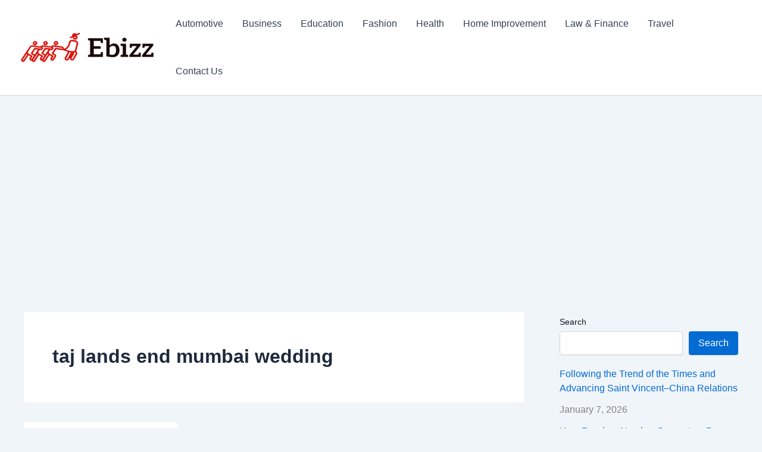

--- FILE ---
content_type: text/html; charset=utf-8
request_url: https://www.google.com/recaptcha/api2/aframe
body_size: 267
content:
<!DOCTYPE HTML><html><head><meta http-equiv="content-type" content="text/html; charset=UTF-8"></head><body><script nonce="9j7OlhxMmAi6PdNSEFA2yQ">/** Anti-fraud and anti-abuse applications only. See google.com/recaptcha */ try{var clients={'sodar':'https://pagead2.googlesyndication.com/pagead/sodar?'};window.addEventListener("message",function(a){try{if(a.source===window.parent){var b=JSON.parse(a.data);var c=clients[b['id']];if(c){var d=document.createElement('img');d.src=c+b['params']+'&rc='+(localStorage.getItem("rc::a")?sessionStorage.getItem("rc::b"):"");window.document.body.appendChild(d);sessionStorage.setItem("rc::e",parseInt(sessionStorage.getItem("rc::e")||0)+1);localStorage.setItem("rc::h",'1769101797241');}}}catch(b){}});window.parent.postMessage("_grecaptcha_ready", "*");}catch(b){}</script></body></html>